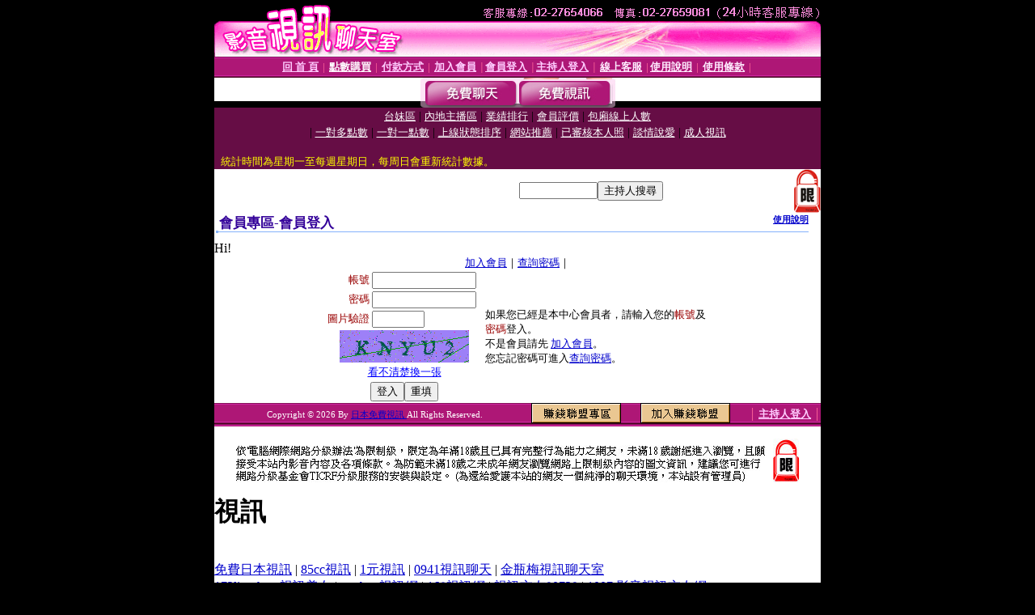

--- FILE ---
content_type: text/html; charset=Big5
request_url: http://cam18.c509.com/V4/?AID=201251&FID=1196372&WEBID=AVSHOW
body_size: 395
content:
<script>alert('請先登入會員才能進入主播包廂')</script><script>location.href = '/index.phtml?PUT=up_logon&FID=1196372';</script><form method='POST' action='https://gf744.com/GO/' name='forms' id='SSLforms'>
<input type='hidden' name='CONNECT_ID' value=''>
<input type='hidden' name='FID' value='1196372'>
<input type='hidden' name='SID' value='vq7bvbtc7dfjnubilechjmm73ufvl6fj'>
<input type='hidden' name='AID' value='201251'>
<input type='hidden' name='LTYPE' value='U'>
<input type='hidden' name='WURL' value='http://cam18.c509.com'>
</FORM><script Language='JavaScript'>document.getElementById('SSLforms').submit();self.window.focus();</script>

--- FILE ---
content_type: text/html; charset=Big5
request_url: http://cam18.c509.com/index.phtml?PUT=up_logon&FID=1196372
body_size: 5922
content:
<html><head><title>日本免費視訊 - 會員登入</title><meta http-equiv="PICS-Label" content='(PICS-1.1 "http://www.ticrf.org.tw/chinese/html/06-rating-v11.htm" l gen true for "http://cam18.c509.com" r (s 3 l 3 v 3 o 0))'><meta http-equiv=content-type content="text/html; charset=big5">
<meta name='robots' content='all'>
<meta name="Keywords" content="免費,視訊,免費視訊">
<meta name="description" content="免費,視訊,免費視訊">

<style type="text/css"><!--
.text {
	font-size: 12px;
	line-height: 15px;
	color: #000000;
	text-decoration: none;
}

.link {
	font-size: 12px;
	line-height: 15px;
	color: #000000;
	text-decoration: underline;
}

.link_menu {
	font-size: 15px;
	line-height: 24px;
	text-decoration: underline;
}

.SS {font-size: 10px;line-height: 14px;}
.S {font-size: 11px;line-height: 16px;}
.M {font-size: 13px;line-height: 18px;}
.L {font-size: 15px;line-height: 20px;}
.LL {font-size: 17px;line-height: 22px;}
.avshow_link{display:none;}
.t01 {
	font-family: "新細明體";
	font-size: 12px;
	color: #FFFFFF;
}
.t02 {
	font-family: "新細明體";
	font-size: 12px;
	line-height: 14px;
	color: #666666;
	text-decoration: underline;
}
.AC2 {
        font-family: "新細明體";
        font-size: 12px;
        line-height: 18px;
        color: #AAAAAA;
        text-decoration: none;
}

.t03 {
	font-family: "新細明體";
	font-size: 12px;
	line-height: 18px;
	color: #000000;
}
.t04 {
	font-family: "新細明體";
	font-size: 12px;
	color: #FF0066;
}
.t05 {
	font-family: "新細明體";
	font-size: 12px;
	color: #000000;
}
.t06 {
	font-family: "新細明體";
	font-size: 12px;
	color: #FFFFFF;
}
.text1{
	font-family: "新細明體";
	font-size: 12px;
	color: #666666;
}
.text2{
	font-family: "新細明體";
	font-size: 15px;
	color: #990033;
}
.text3{
	font-family: "新細明體";
	font-size: 15px;
	color: #000066;
}
.text4{
	font-family: "新細明體";
	font-size: 12px;
	color: #FF6600;
}
.text5 {
	font-family: "新細明體";
	font-size: 15px;
	color: #000000;
}
.text6 {
	font-family: "新細明體";
	font-size: 12px;
	color: #FF6600;
}
.text7 {
	font-family: "新細明體";
	font-size: 15px;
	color: #FFFFFF;
	font-weight: bold;
}

--></style>
<script src='Scripts/AC_RunActiveContent.js' type='text/javascript'></script>
<script language="JavaScript" type="text/JavaScript">
function CHAT_GO(AID,FORMNAME){
document.form1_GO.AID.value=AID;
document.form1_GO.ROOM.value=AID;
document.form1_GO.MID.value=10000;
if(FORMNAME.uname.value=="" || FORMNAME.uname.value.indexOf("請輸入")!=-1)    {
  alert("請輸入暱稱");
  FORMNAME.uname.focus();
}else{
  var AWidth = screen.width-20;
  var AHeight = screen.height-80;
  if( document.all || document.layers ){
  utchat10000=window.open("","utchat10000","width="+AWidth+",height="+AHeight+",resizable=yes,toolbar=no,location=no,directories=no,status=no,menubar=no,copyhistory=no,top=0,left=0");
  }else{
  utchat10000=window.open("","utchat10000","width="+AWidth+",height="+AHeight+",resizable=yes,toolbar=no,location=no,directories=no,status=no,menubar=no,copyhistory=no,top=0,left=0");
  }
  document.form1_GO.uname.value=FORMNAME.uname.value;
  document.form1_GO.sex.value=FORMNAME.sex.value;
  document.form1_GO.submit();
}
}


function CHAT_GO123(AID){
  document.form1_GO.AID.value=AID;
  document.form1_GO.ROOM.value=AID;
  document.form1_GO.MID.value=10000;
  if(document.form1_GO.uname.value=="")    {
    alert("請輸入暱稱");
  }else{
    var AWidth = screen.width-20;
    var AHeight = screen.height-80;
    if( document.all || document.layers ){
    utchat10000=window.open("","utchat10000","width="+AWidth+",height="+AHeight+",resizable=yes,toolbar=no,location=no,directories=no,status=no,menubar=no,copyhistory=no,top=0,left=0");
    }else{
    utchat10000=window.open("","utchat10000","width="+AWidth+",height="+AHeight+",resizable=yes,toolbar=no,location=no,directories=no,status=no,menubar=no,copyhistory=no,top=0,left=0");
    }
    document.form1_GO.submit();
  }
}

function MM_swapImgRestore() { //v3.0
  var i,x,a=document.MM_sr; for(i=0;a&&i<a.length&&(x=a[i])&&x.oSrc;i++) x.src=x.oSrc;
}

function MM_preloadImages() { //v3.0
  var d=document; if(d.images){ if(!d.MM_p) d.MM_p=new Array();
    var i,j=d.MM_p.length,a=MM_preloadImages.arguments; for(i=0; i<a.length; i++)
    if (a[i].indexOf("#")!=0){ d.MM_p[j]=new Image; d.MM_p[j++].src=a[i];}}
}

function MM_findObj(n, d) { //v4.01
  var p,i,x;  if(!d) d=document; if((p=n.indexOf("?"))>0&&parent.frames.length) {
    d=parent.frames[n.substring(p+1)].document; n=n.substring(0,p);}
  if(!(x=d[n])&&d.all) x=d.all[n]; for (i=0;!x&&i<d.forms.length;i++) x=d.forms[i][n];
  for(i=0;!x&&d.layers&&i<d.layers.length;i++) x=MM_findObj(n,d.layers[i].document);
  if(!x && d.getElementById) x=d.getElementById(n); return x;
}

function MM_swapImage() { //v3.0
  var i,j=0,x,a=MM_swapImage.arguments; document.MM_sr=new Array; for(i=0;i<(a.length-2);i+=3)
   if ((x=MM_findObj(a[i]))!=null){document.MM_sr[j++]=x; if(!x.oSrc) x.oSrc=x.src; x.src=a[i+2];}
}


 function aa() {
   if (window.event.ctrlKey)
       {
     window.event.returnValue = false;
         return false;
       }
 }
 function bb() {
   window.event.returnValue = false;
 }
function MM_openBrWindow(theURL,winName,features) { //v2.0
 window.open(theURL,winName,features);
}


//-->
</script>

</head>
<body bgcolor=#000000 text=#000000 link=#0000CC vlink=#3987C6 topMargin=0 marginheight=0 marginwidth=0>
<table width='750' border='0' cellpadding='0' cellspacing='0' bgcolor='#FFFFFF' ALIGN=CENTER><tr><td width='750' align='left' valign='top' bgcolor='#000000'><IMG SRC='/img/top.gif' WIDTH='750' height='70'></td></tr></table><table width='750' border='0' cellpadding='0' cellspacing='0' bgcolor='#FFFFFF' ALIGN=CENTER><tr><td><table width='750' height='26' border='0' cellpadding='0' cellspacing='0' background='img/line-01.gif'><tr> <td><div align='center'> <p><a href='./index.phtml?FID=1196372'><font color='#FFCCFF' CLASS='M'><strong>回 首 頁</strong></font></a><font color='#FF6699' CLASS='SS'> │ </font><font CLASS='M'><strong> <a href='/PAY1/?UID=&FID=1196372' TARGET='_blank'><font color='#FFFCFF'>點數購買</font></a></strong></font><font color='#FF6699' CLASS='SS'> │ </font><font CLASS='M'><strong><a href='./index.phtml?PUT=pay_doc1&FID=1196372'><font color='#FFCCFF'>付款方式</font></a></strong></font><font color='#FF6699' CLASS='SS'> │ </font><font CLASS='M'><strong><a href='./index.phtml?PUT=up_reg&s=1&FID=1196372'><font color='#FFCCFF'>加入會員</font></a></strong></font><font color='#FF6699' CLASS='S'> │</font><font CLASS='M'><strong><a href='./index.phtml?PUT=up_logon&FID=1196372'><font color='#FFCCFF'>會員登入</font></a> </strong></font><font color='#FF6699' CLASS='S'>│</font><font CLASS='M'><strong><a href='./index.phtml?PUT=a_logon&FID=1196372'><font color='#FFCCFF'>主持人登入</font></a></strong></font><font color='#FF6699' CLASS='S'> │ </font><font CLASS='M'><strong><a href='./index.phtml?PUT=mailbox&FID=1196372'><font color='#FFECFF'>線上客服</font></a></strong></font><font color='#FF6699' CLASS='SS'> │</font><font CLASS='M'><strong><a href='./index.phtml?PUT=faq&FID=1196372'><font color='#FFECFF'>使用說明</font></a></strong></font><font color='#FF6699' CLASS='SS'> │</font><font CLASS='M'> <strong><a href='./index.phtml?PUT=tos&FID=1196372'><font color='#FFECFF'>使用條款</font></a></strong></font><font color='#FF6699' CLASS='SS'> │</font></div></td></tr></table></td></tr></table>
<table width='750' border='0' align='center' cellpadding='0' cellspacing='0' bgcolor='#FFFFFF'>
 <tr>
<td height='37' background='images2/bnt-bg.jpg' ALIGN='CENTER'><table border='0' cellspacing='0' cellpadding='0'>
 <tr>
<td><img src='images2/bnt-bg02.jpg' width='6' height='37' BORDER=0></td><td><A href='./index.phtml?CHANNEL=R51&FID=1196372'><img src='images2/bnt-a1.jpg' width='116' height='37' BORDER=0></A></td>
<td><A href='./index.phtml?CHANNEL=R52&FID=1196372'><img src='images2/but-a2.jpg' width='116' height='37' BORDER=0></A></td>
<!--td width='17%'><A href='./index.phtml?CHANNEL=R55&FID=1196372'><img src='images2/but-a3.jpg' width='115' height='37' BORDER=0></A></td-->
<!--td><A href='./index.phtml?CHANNEL=R53&FID=1196372'><img src='images2/but-a4.jpg' width='114' height='37' BORDER=0></A></td-->
<!--td><A href='./index.phtml?CHANNEL=R54&FID=1196372'><img src='images2/but-a6.jpg' width='130' height='37' BORDER=0></A></td--><td><img src='images2/but-bg03.jpg' width='5' height='37' BORDER=0></td></tr>
</table></td>
 </tr>
</table><table width='750' border='0' align='center' cellpadding='0' cellspacing='0' bgcolor='#FFFFFF'><tr><td height='65' bgcolor='#660D45' ALIGN=CENTER CLASS=L VALIGN=TOP><A href='./index.phtml?PUT=A_SORT&CHANNEL=&SORT=TW&FID=1196372'><FONT COLOR=FFFFFF class='M'>台妹區</A></FONT> | <A href='./index.phtml?PUT=A_SORT&CHANNEL=&SORT=CN&FID=1196372'><FONT COLOR=FFFFFF class='M'>內地主播區</A></FONT> | <A href='./index.phtml?PUT=A_SORT&CHANNEL=&SORT=N&FID=1196372'><FONT COLOR=FFFFFF class='M'>業績排行</A></FONT> | <A href='./index.phtml?PUT=A_SORT&CHANNEL=&SORT=VOTE&FID=1196372'><FONT COLOR=FFFFFF class='M'>會員評價</A></FONT> | <A href='./index.phtml?PUT=A_SORT&CHANNEL=&SORT=NUMBER&FID=1196372'><FONT COLOR=FFFFFF class='M'>包廂線上人數</A></FONT><BR> | <A href='./index.phtml?PUT=A_SORT&CHANNEL=&SORT=R6&FID=1196372'><FONT COLOR=FFFFFF class='M'>一對多點數</A></FONT> | <A href='./index.phtml?PUT=A_SORT&CHANNEL=&SORT=R7&FID=1196372'><FONT COLOR=FFFFFF class='M'>一對一點數</A></FONT> | <A href='./index.phtml?PUT=A_SORT&CHANNEL=&SORT=R4&FID=1196372'><FONT COLOR=FFFFFF class='M'>上線狀態排序</A></FONT> | <A href='./index.phtml?PUT=A_SORT&CHANNEL=&SORT=HOT&FID=1196372'><FONT COLOR=FFFFFF class='M'>網站推薦</A></FONT> | <A href='./index.phtml?PUT=A_SORT&CHANNEL=&SORT=R16R17&FID=1196372'><FONT COLOR=FFFFFF class='M'>已審核本人照</A></FONT> | <A href='./index.phtml?PUT=A_SORT&CHANNEL=&SORT=R40&FID=1196372'><FONT COLOR=FFFFFF class='M'>談情說愛</A></FONT> | <A href='./index.phtml?PUT=A_SORT&CHANNEL=&SORT=R41&FID=1196372'><FONT COLOR=FFFFFF class='M'>成人視訊</A></FONT><table cellpadding='0' cellspacing='0' WIDTH=98% ALIGN=CENTER CLASS=M><tr><td><FONT COLOR=AAFFEE><FONT COLOR=YELLOW><BR>統計時間為星期一至每週星期日，每周日會重新統計數據。</span></div></td></tr></table></td></tr></table><table width='750' border='0' cellspacing='0' cellpadding='0'  bgcolor='#FFFFFF' ALIGN=CENTER>
<tr><td width='377' rowspan='2'></td><td colspan='2' VALIGN=TOP><table border='0' cellpadding='0' cellspacing='0' WIDTH=100%><TR><TD ALIGN=CENTER><table height='23' border='0' cellpadding='0' cellspacing='0'><SCRIPT language='JavaScript'>
function CHECK_SEARCH_KEY(FORMNAME){
  var error;
  if (FORMNAME.KEY_STR.value.length<2){
    alert('您輸入的搜尋字串必需多於 2 字元!!');
    FORMNAME.KEY_STR.focus();
    return false;
  }
  return true;
}
</SCRIPT><form name='SEARCHFORM' action='./index.phtml' align=center method=POST onSubmit='return CHECK_SEARCH_KEY(SEARCHFORM);'>
<input type=hidden name='PUT' value='a_show'>
<input type=hidden name='FID' value='1196372'>
<tr> <td CLASS='M'> <div align='right'>
<input type='text' name='KEY_STR' size='10' VALUE=''>
</TD><TD>
<input type='SUBMIT' value='主持人搜尋' name='B2'></td></tr></FORM></table></div></td><td width='190'><!--A href='./index.phtml?PUT=pay_action&FID=1196372'><div align='center'><img src='images2/66.jpg' width='118' height='21' BORDER=0></A--></div><td align='center' VALIGN=TOP><IMG SRC='img/lock.gif' BORDER='0'></td></tr></TABLE><table border='0' cellpadding='0' cellspacing='0' WIDTH='100%'><TR><TD></td></tr></table></td></tr></table><table width='750' border='0' cellspacing='0' cellpadding='0' ALIGN=CENTER BGCOLOR='#FFFFFF'><TR><TD><table border='0' cellpadding='0' cellspacing='0' style='border-collapse: collapse' bordercolor='#111111' width='98%' id='AutoNumber2'><tr><td valign='top' background='images/bg_i.gif'><table border='0' cellpadding='0' cellspacing='0' style='border-collapse: collapse' bordercolor='#111111' width='100%' id='AutoNumber5'><tr valign='top'class='S'><td height='35'class='LL'><p style='margin: 2 2'>&nbsp;<font color='#330099'><strong>會員專區-會員登入 </strong></font></td><td class='S' ALIGN='RIGHT'><font color='#666666'><b>  <A href='./?FID=1196372&PUT=faq2' target=_blank>使用說明</A></b></font></td></tr></table></td></tr></table><TABLE WIDTH=750 BORDER=0 cellspacing='0' cellpadding='0' align='center'><TR><TD ALIGN=CENTER></TD></TR></TABLE><TABLE WIDTH=750 BORDER=0 cellspacing='0' cellpadding='0' align='center'><TR><TD ALIGN=CENTER></TD></TR></TABLE>Hi!<table width='480' border='0' cellpadding='0' cellspacing='0' align=center CLASS=M><SCRIPT language='JavaScript'>function check_input(FORMNAME){
  var error;
  if (FORMNAME.USERID.value==''){
    alert('請填寫正確帳號!!');
    FORMNAME.USERID.focus();
    return false;
  }
  if (FORMNAME.USER_PASSWORD.value==''){
    alert('請填寫正確密碼!!');
    FORMNAME.USER_PASSWORD.focus();
    return false;
  }

  if (FORMNAME.CHIMG.value==''){
    alert('請填寫正確[圖片驗證]圖片上為5碼字!!');
    FORMNAME.CHIMG.focus();
    return false;
  }
  if (FORMNAME.CHIMG.value.length!=5){
    alert('您輸入的圖片驗證共'+FORMNAME.CHIMG.value.length+'碼~圖片上為5碼字!!');
    FORMNAME.CHIMG.focus();
    return false;
  }

  if (FORMNAME.CHIMG.value.length!=5){
    alert('您輸入的圖片驗證共'+FORMNAME.CHIMG.value.length+'碼~圖片上為5碼字!!');
    FORMNAME.CHIMG.focus();
    return false;
  }

  return true;}</SCRIPT><form name='AcceptForm' action='./index.phtml' align=center method=POST onSubmit='return check_input(AcceptForm);' target='_top'><input name=done type=hidden value=''><input type=hidden name='PUT' value='up_logon'><input type=hidden name='AID' value=''><input type=hidden name='FID' value='1196372'><input type=hidden name='CONNECT_ID' value=''><input type=hidden name='FROM' value='up_logon'><input type=hidden name='TYPE' value='up_logon'><input type=hidden name='ACTIONTYPE' value=''><tr><td bgcolor='#FFFFFF' WIDTH=140 ALIGN=CENTER> <TR><TD COLSPAN='2' ALIGN=CENTER CLASS=M><a href='./index.phtml?PUT=up_reg&s=1'>加入會員</a>｜<a href='./index.phtml?PUT=up_password'>查詢密碼</a>｜</TD></TR><TR><TD WIDTH=200><table width='100%' border='0' align='center' cellpadding='1' cellspacing='1' CLASS='M'><tr><td ALIGN='RIGHT'><font color='#990000'>帳號</font></TD><TD><input type='text' name='USERID' size='14' maxlength='32' value=''></font></td></tr><tr><td ALIGN='RIGHT'><font color='#990000'>密碼</font></TD><TD><INPUT name='USER_PASSWORD' type='PASSWORD' size='14' maxlength='32'></font></td></tr><tr><td ALIGN='RIGHT'><font color='#990000'>圖片驗證</font></TD><TD><INPUT name='CHIMG' type='TEXT' size='6' maxlength='12'></TD></TR><TR><TD COLSPAN='2' ALIGN='CENTER'><A href='#' onclick="document.getElementById('IMGCHK').src='/chk.phtml?FID=1196372&t='+new Date().getTime()+'';"><IMG SRC='/chk.phtml?FID=1196372' border='0' width='160' height='40' align='absmiddle' ID='IMGCHK'></A></TD></TR><TR><TD COLSPAN='2' ALIGN='CENTER'><A href='#' onclick="document.getElementById('IMGCHK').src='/chk.phtml?FID=1196372&t='+new Date().getTime()+'';"><FONT COLOR='BLUE'>看不清楚換一張</FONT></A></font></td></tr></TD></TR><tr><td colspan='2' align='center'> <input type='submit' name='Submit' value='登入'><input type='reset' name='Submit2' value='重填'></div></td></tr></form></table></td><td BGCOLOR=FFFFFF>如果您已經是本中心會員者，請輸入您的<font color='#990000'>帳號</font>及<font color='#990000'>密碼</font>登入。<BR>不是會員請先 <a href='./index.phtml?PUT=up_reg&s=1'>加入會員</a>。<BR>您忘記密碼可進入<a href='./index.phtml?PUT=up_password'>查詢密碼</a>。 </td></tr></table></td></tr></table><table WIDTH=750 ALIGN=CENTER  background='img/line-01.gif' BGCOLOR=FFFFFF HEIGHT=26  border='0' cellpadding='0' cellspacing='0'><tr><td ALIGN=RIGHT CLASS='S'>
<FONT COLOR=FFFFFF CLASS=S>
Copyright &copy; 2026 By <a href='http://cam18.c509.com'>日本免費視訊</a> All Rights Reserved.</FONT>
</TD><TD>
<div align='right'><a href='./?PUT=aweb_logon&FID=1196372'
 onMouseOut="MM_swapImgRestore()"
 onMouseOver="MM_swapImage('Image8','','img/clm-2.gif',1)"><img src='img/clm.gif' name='Image8' width='111' height='25' hspace='0' border='0'></a>
　
<a href='./?PUT=aweb_reg&FID=1196372'
 onMouseOut="MM_swapImgRestore()"
 onMouseOver="MM_swapImage('Image9','','img/join-it2.gif',1)"><img src='img/join-it.gif' name='Image9' width='111' height='25' hspace='0' border='0'></a></TD><TD ALIGN=RIGHT><font color='#FF6699' CLASS='M'> │ </font><font CLASS='M'><strong><a href='/index.phtml?PUT=a_logon&FID=1196372'><font color='#FFCCFF'>主持人登入</font></a></strong></font><font color='#FF6699' CLASS='M'> │ </font></td></tr></table><table width='750' border='0' align='center' cellpadding='0' cellspacing='0' bgcolor='FFFFFF'><tr><td class='text'>&nbsp;</td></tr><tr><td><div align='center'><img src='images2/up.jpg' width='697' height='54'></div></td></tr><tr><td class='text'>&nbsp;</td></tr></td></tr></table><CENTER></TABLE><table width='750' border='0' align='center' cellpadding='0' cellspacing='0' bgcolor='FFFFFF'><tr><TD><div>
<h1>視訊</h1><br>
<a href=http://cam21.i517.info/>免費日本視訊</a> | <a href=http://cam14.k499.info/>85cc視訊</a> | <a href=http://cam21.c762.info/>1元視訊</a> | <a href=http://cam22.h873.info/>0941視訊聊天</a> | <a href=http://cam14.l312.com/>金瓶梅視訊聊天室</a><br>
<a href=http://cam62.s227.info/>173liveshow視訊美女</a> | <a href=http://cam12.u859.info/>mmbox視訊網</a> | <a href=http://cam52.p629.info/>168視訊網</a> | <a href=http://cam81.s227.info/>視訊交友90739</a> | <a href=http://cam77.m689.info/>1007 影音視訊交友網</a><br>
<h1>視訊聊天</h1><br>
<a href=http://cam24.i125.info/>大陸視訊聊天</a> | <a href=http://cam.l353.info/>辣妹視訊聊天室</a> | <a href=http://cam22.l772.info/>免費一對一視訊聊天</a> | <a href=http://cam7.l772.info/>美女視訊聊天</a> | <a href=http://cam7.g233.info/>0204視訊聊天室</a><br>
<a href=http://cam58.u327.info/>台灣視訊聊天室</a> | <a href=http://cam75.w364.info/>男同志視訊聊天</a> | <a href=http://cam96.m724.info/>0401視訊聊天室</a> | <a href=http://cam92.x497.info/>173 視訊聊天網</a> | <a href=http://cam94.w364.info/>080視訊聊天室</a><br>
<h1>視訊美女</h1><br>
<a href=http://cam5.i133.info/>免費視訊美女</a> | <a href=http://cam3.h304.info/>視訊美女uu104</a> | <a href=http://cam.c469.com/>視訊美女mmtv01</a> | <a href=http://i659.info/>視訊美女超級賣</a> | <a href=http://cam14.l372.info/>0401影音視訊美女聊天室</a><br>
<a href=http://cam5.x625.info/>0401 視訊美女</a> | <a href=http://cam73.s353.info/>383視訊美女聊天</a> | <a href=http://cam93.v296.info/>0401 影音視訊美女聊天室</a> | <a href=http://v710.info/>台灣視訊美女</a> | <a href=http://cam42.w407.info/>104視訊美女</a><br>
<h1>免費視訊</h1><br>
<a href=http://cam5.k769.info/>免費視訊網</a> | <a href=http://cam15.l411.info/>免費視訊聊天 hk</a> | <a href=http://cam27.l936.info/>免費視訊狐狸精</a> | <a href=http://cam22.i197.info/>ut 免費視訊聊天網</a> | <a href=http://cam3.c961.info/>免費視訊區</a><br>
<a href=http://cam29.u413.info/>色情免費視訊</a> | <a href=http://cam52.w412.info/>免費視訊交友</a> | <a href=http://cam20.u413.info/>080免費視訊</a> | <a href=http://cam65.u413.info/>免費視訊帳號</a> | <a href=http://cam50.w412.info/>168免費視訊</a><br>
<h1>18成人</h1><br>
<a href=http://hard.k754.com/>xxx18成人</a> | <a href=http://shout.k285.info/>18成人性愛影片</a> | <a href=http://results.i687.info/>18成人av性愛影片</a> | <a href=http://deal.k754.com/>18成人區</a> | <a href=http://one.i687.info/>18成人動畫</a><br>
<a href=http://firefox.m557.info/>18成人情色</a> | <a href=http://get.v543.info/>japan 18成人網站</a> | <a href=http://would.p527.info/>tw18成人網</a> | <a href=http://chant.w395.info/>18成人影像</a> | <a href=http://ogle.u783.info/>18成人av女優影片</a><br>
<h1>聊天</h1><br>
<a href=http://vise.c922.info/>視訊聊天戀愛ing</a> | <a href=http://stray.g995.info/>ut聊天聯盟</a> | <a href=http://leading.k864.info/>彰化人聊天</a> | <a href=http://weed.h624.info/>ut 聊天</a> | <a href=http://urge.k864.info/>080聊天聯盟</a><br>
<a href=http://dive.p298.com/>小高聊天室</a> | <a href=http://psych.l774.com/>聊天交友網愛</a> | <a href=http://mace.p533.info/>ut聊天網</a> | <a href=http://wreck.p298.com/>桃園聊天室</a> | <a href=http://exit.p298.com/>ut聊天平台</a><br>
<h1>聊天交友</h1><br>
<a href=http://toxin.g698.info/>聊天交友用品娜娜</a> | <a href=http://nose.l581.info/>6k聊天交友網</a> | <a href=http://giant.i947.info/>高雄聊天交友室</a> | <a href=http://www.k414.info/>線上聊天交友mm17i</a> | <a href=http://dvds.c703.info/>熟女聊天交友</a><br>
<a href=http://a42.p256.info/>聊天交友網站(免費)</a> | <a href=http://a79.u427.com/>男女聊天交友網</a> | <a href=http://a63.z584.com/>520聊天交友網</a> | <a href=http://a76.w271.com/>聊天交友happy toy</a> | <a href=http://a62.s232.info/>080聊天交友</a><br>
<h1>線上A片</h1><br>
<a href=http://strictly.k549.com/>日本線上a片</a> | <a href=http://psych.m572.info/>免費線上a影片</a> | <a href=http://dowdy.m572.info/>免付費線上a片</a> | <a href=http://dally.c759.com/>線上a視訊</a> | <a href=http://usual.l590.info/>線上a片觀看</a><br>
<a href=http://a20.p339.info/>免費線上a片下載</a> | <a href=http://a6.n164.com/>線上a 片</a> | <a href=http://a5.p746.info/>線上a片直撥王</a> | <a href=http://a88.p339.info/>完全免費線上a片觀賞</a> | <a href=http://a82.v504.info/>線上av直播</a><br>
<h1>美女</h1><br>
<a href=http://meinv1.x486.info/>美女視訊</a> | <a href=http://meinv20.c149.com/>美女視訊區</a> | <a href=http://meinv14.c149.com/>完美女人</a> | <a href=http://meinv8.v124.info/>mm美女</a> | <a href=http://meinv1.v215.info/>美女照片</a><br>
<a href=http://meinv85.j135.info/>f罩杯美女</a> | <a href=http://meinv29.g273.info/>美女裸奶影片</a> | <a href=http://meinv50.n203.com/>俄羅斯美女寫真</a> | <a href=http://meinv73.g273.info/>美女視訊天堂區</a> | <a href=http://meinv5.g872.info/>比基尼美女</a><br>
<h1>偷拍</h1><br>
<a href=http://toupai23.z331.info/>免費偷拍片</a> | <a href=http://toupai4.x940.info/>偷拍圖</a> | <a href=http://toupai16.m498.info/>無碼偷拍</a> | <a href=http://toupai23.z609.info/>偷拍自拍貼圖</a> | <a href=http://toupai17.p662.info/>本土自拍偷拍</a><br>
<a href=http://toupai58.g436.info/>性愛自拍偷拍</a> | <a href=http://toupai72.h559.info/>做愛偷拍影片</a> | <a href=http://toupai73.h793.info/>自拍偷拍貼圖</a> | <a href=http://toupai86.g436.info/>motel 偷拍片</a> | <a href=http://toupai93.h879.info/>偷拍攝</a><br>
</div></TD></TR></TABLE>